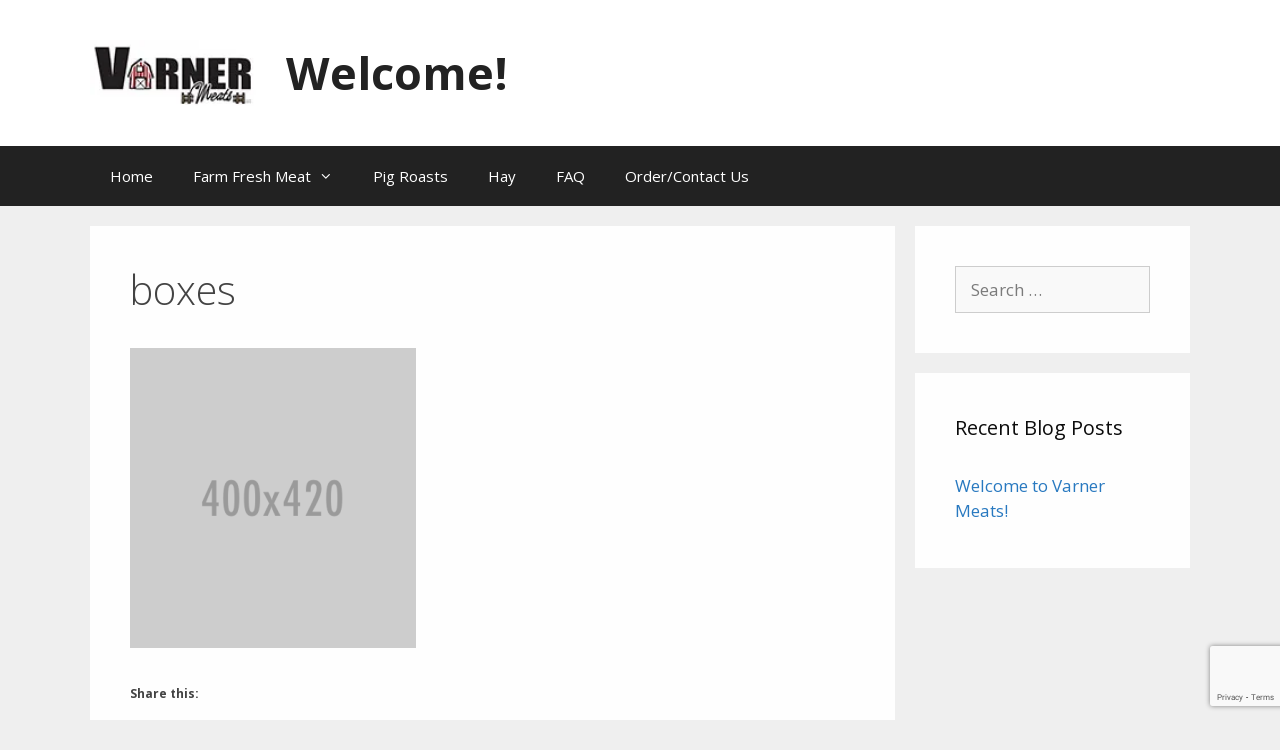

--- FILE ---
content_type: text/html; charset=utf-8
request_url: https://www.google.com/recaptcha/api2/anchor?ar=1&k=6LeHswQeAAAAACVDKkuyP32LhpuHRMssOywjrrus&co=aHR0cDovL3Zhcm5lcm1lYXRzLmNvbTo4MA..&hl=en&v=cLm1zuaUXPLFw7nzKiQTH1dX&size=invisible&anchor-ms=20000&execute-ms=15000&cb=ch7qebwocubn
body_size: 44823
content:
<!DOCTYPE HTML><html dir="ltr" lang="en"><head><meta http-equiv="Content-Type" content="text/html; charset=UTF-8">
<meta http-equiv="X-UA-Compatible" content="IE=edge">
<title>reCAPTCHA</title>
<style type="text/css">
/* cyrillic-ext */
@font-face {
  font-family: 'Roboto';
  font-style: normal;
  font-weight: 400;
  src: url(//fonts.gstatic.com/s/roboto/v18/KFOmCnqEu92Fr1Mu72xKKTU1Kvnz.woff2) format('woff2');
  unicode-range: U+0460-052F, U+1C80-1C8A, U+20B4, U+2DE0-2DFF, U+A640-A69F, U+FE2E-FE2F;
}
/* cyrillic */
@font-face {
  font-family: 'Roboto';
  font-style: normal;
  font-weight: 400;
  src: url(//fonts.gstatic.com/s/roboto/v18/KFOmCnqEu92Fr1Mu5mxKKTU1Kvnz.woff2) format('woff2');
  unicode-range: U+0301, U+0400-045F, U+0490-0491, U+04B0-04B1, U+2116;
}
/* greek-ext */
@font-face {
  font-family: 'Roboto';
  font-style: normal;
  font-weight: 400;
  src: url(//fonts.gstatic.com/s/roboto/v18/KFOmCnqEu92Fr1Mu7mxKKTU1Kvnz.woff2) format('woff2');
  unicode-range: U+1F00-1FFF;
}
/* greek */
@font-face {
  font-family: 'Roboto';
  font-style: normal;
  font-weight: 400;
  src: url(//fonts.gstatic.com/s/roboto/v18/KFOmCnqEu92Fr1Mu4WxKKTU1Kvnz.woff2) format('woff2');
  unicode-range: U+0370-0377, U+037A-037F, U+0384-038A, U+038C, U+038E-03A1, U+03A3-03FF;
}
/* vietnamese */
@font-face {
  font-family: 'Roboto';
  font-style: normal;
  font-weight: 400;
  src: url(//fonts.gstatic.com/s/roboto/v18/KFOmCnqEu92Fr1Mu7WxKKTU1Kvnz.woff2) format('woff2');
  unicode-range: U+0102-0103, U+0110-0111, U+0128-0129, U+0168-0169, U+01A0-01A1, U+01AF-01B0, U+0300-0301, U+0303-0304, U+0308-0309, U+0323, U+0329, U+1EA0-1EF9, U+20AB;
}
/* latin-ext */
@font-face {
  font-family: 'Roboto';
  font-style: normal;
  font-weight: 400;
  src: url(//fonts.gstatic.com/s/roboto/v18/KFOmCnqEu92Fr1Mu7GxKKTU1Kvnz.woff2) format('woff2');
  unicode-range: U+0100-02BA, U+02BD-02C5, U+02C7-02CC, U+02CE-02D7, U+02DD-02FF, U+0304, U+0308, U+0329, U+1D00-1DBF, U+1E00-1E9F, U+1EF2-1EFF, U+2020, U+20A0-20AB, U+20AD-20C0, U+2113, U+2C60-2C7F, U+A720-A7FF;
}
/* latin */
@font-face {
  font-family: 'Roboto';
  font-style: normal;
  font-weight: 400;
  src: url(//fonts.gstatic.com/s/roboto/v18/KFOmCnqEu92Fr1Mu4mxKKTU1Kg.woff2) format('woff2');
  unicode-range: U+0000-00FF, U+0131, U+0152-0153, U+02BB-02BC, U+02C6, U+02DA, U+02DC, U+0304, U+0308, U+0329, U+2000-206F, U+20AC, U+2122, U+2191, U+2193, U+2212, U+2215, U+FEFF, U+FFFD;
}
/* cyrillic-ext */
@font-face {
  font-family: 'Roboto';
  font-style: normal;
  font-weight: 500;
  src: url(//fonts.gstatic.com/s/roboto/v18/KFOlCnqEu92Fr1MmEU9fCRc4AMP6lbBP.woff2) format('woff2');
  unicode-range: U+0460-052F, U+1C80-1C8A, U+20B4, U+2DE0-2DFF, U+A640-A69F, U+FE2E-FE2F;
}
/* cyrillic */
@font-face {
  font-family: 'Roboto';
  font-style: normal;
  font-weight: 500;
  src: url(//fonts.gstatic.com/s/roboto/v18/KFOlCnqEu92Fr1MmEU9fABc4AMP6lbBP.woff2) format('woff2');
  unicode-range: U+0301, U+0400-045F, U+0490-0491, U+04B0-04B1, U+2116;
}
/* greek-ext */
@font-face {
  font-family: 'Roboto';
  font-style: normal;
  font-weight: 500;
  src: url(//fonts.gstatic.com/s/roboto/v18/KFOlCnqEu92Fr1MmEU9fCBc4AMP6lbBP.woff2) format('woff2');
  unicode-range: U+1F00-1FFF;
}
/* greek */
@font-face {
  font-family: 'Roboto';
  font-style: normal;
  font-weight: 500;
  src: url(//fonts.gstatic.com/s/roboto/v18/KFOlCnqEu92Fr1MmEU9fBxc4AMP6lbBP.woff2) format('woff2');
  unicode-range: U+0370-0377, U+037A-037F, U+0384-038A, U+038C, U+038E-03A1, U+03A3-03FF;
}
/* vietnamese */
@font-face {
  font-family: 'Roboto';
  font-style: normal;
  font-weight: 500;
  src: url(//fonts.gstatic.com/s/roboto/v18/KFOlCnqEu92Fr1MmEU9fCxc4AMP6lbBP.woff2) format('woff2');
  unicode-range: U+0102-0103, U+0110-0111, U+0128-0129, U+0168-0169, U+01A0-01A1, U+01AF-01B0, U+0300-0301, U+0303-0304, U+0308-0309, U+0323, U+0329, U+1EA0-1EF9, U+20AB;
}
/* latin-ext */
@font-face {
  font-family: 'Roboto';
  font-style: normal;
  font-weight: 500;
  src: url(//fonts.gstatic.com/s/roboto/v18/KFOlCnqEu92Fr1MmEU9fChc4AMP6lbBP.woff2) format('woff2');
  unicode-range: U+0100-02BA, U+02BD-02C5, U+02C7-02CC, U+02CE-02D7, U+02DD-02FF, U+0304, U+0308, U+0329, U+1D00-1DBF, U+1E00-1E9F, U+1EF2-1EFF, U+2020, U+20A0-20AB, U+20AD-20C0, U+2113, U+2C60-2C7F, U+A720-A7FF;
}
/* latin */
@font-face {
  font-family: 'Roboto';
  font-style: normal;
  font-weight: 500;
  src: url(//fonts.gstatic.com/s/roboto/v18/KFOlCnqEu92Fr1MmEU9fBBc4AMP6lQ.woff2) format('woff2');
  unicode-range: U+0000-00FF, U+0131, U+0152-0153, U+02BB-02BC, U+02C6, U+02DA, U+02DC, U+0304, U+0308, U+0329, U+2000-206F, U+20AC, U+2122, U+2191, U+2193, U+2212, U+2215, U+FEFF, U+FFFD;
}
/* cyrillic-ext */
@font-face {
  font-family: 'Roboto';
  font-style: normal;
  font-weight: 900;
  src: url(//fonts.gstatic.com/s/roboto/v18/KFOlCnqEu92Fr1MmYUtfCRc4AMP6lbBP.woff2) format('woff2');
  unicode-range: U+0460-052F, U+1C80-1C8A, U+20B4, U+2DE0-2DFF, U+A640-A69F, U+FE2E-FE2F;
}
/* cyrillic */
@font-face {
  font-family: 'Roboto';
  font-style: normal;
  font-weight: 900;
  src: url(//fonts.gstatic.com/s/roboto/v18/KFOlCnqEu92Fr1MmYUtfABc4AMP6lbBP.woff2) format('woff2');
  unicode-range: U+0301, U+0400-045F, U+0490-0491, U+04B0-04B1, U+2116;
}
/* greek-ext */
@font-face {
  font-family: 'Roboto';
  font-style: normal;
  font-weight: 900;
  src: url(//fonts.gstatic.com/s/roboto/v18/KFOlCnqEu92Fr1MmYUtfCBc4AMP6lbBP.woff2) format('woff2');
  unicode-range: U+1F00-1FFF;
}
/* greek */
@font-face {
  font-family: 'Roboto';
  font-style: normal;
  font-weight: 900;
  src: url(//fonts.gstatic.com/s/roboto/v18/KFOlCnqEu92Fr1MmYUtfBxc4AMP6lbBP.woff2) format('woff2');
  unicode-range: U+0370-0377, U+037A-037F, U+0384-038A, U+038C, U+038E-03A1, U+03A3-03FF;
}
/* vietnamese */
@font-face {
  font-family: 'Roboto';
  font-style: normal;
  font-weight: 900;
  src: url(//fonts.gstatic.com/s/roboto/v18/KFOlCnqEu92Fr1MmYUtfCxc4AMP6lbBP.woff2) format('woff2');
  unicode-range: U+0102-0103, U+0110-0111, U+0128-0129, U+0168-0169, U+01A0-01A1, U+01AF-01B0, U+0300-0301, U+0303-0304, U+0308-0309, U+0323, U+0329, U+1EA0-1EF9, U+20AB;
}
/* latin-ext */
@font-face {
  font-family: 'Roboto';
  font-style: normal;
  font-weight: 900;
  src: url(//fonts.gstatic.com/s/roboto/v18/KFOlCnqEu92Fr1MmYUtfChc4AMP6lbBP.woff2) format('woff2');
  unicode-range: U+0100-02BA, U+02BD-02C5, U+02C7-02CC, U+02CE-02D7, U+02DD-02FF, U+0304, U+0308, U+0329, U+1D00-1DBF, U+1E00-1E9F, U+1EF2-1EFF, U+2020, U+20A0-20AB, U+20AD-20C0, U+2113, U+2C60-2C7F, U+A720-A7FF;
}
/* latin */
@font-face {
  font-family: 'Roboto';
  font-style: normal;
  font-weight: 900;
  src: url(//fonts.gstatic.com/s/roboto/v18/KFOlCnqEu92Fr1MmYUtfBBc4AMP6lQ.woff2) format('woff2');
  unicode-range: U+0000-00FF, U+0131, U+0152-0153, U+02BB-02BC, U+02C6, U+02DA, U+02DC, U+0304, U+0308, U+0329, U+2000-206F, U+20AC, U+2122, U+2191, U+2193, U+2212, U+2215, U+FEFF, U+FFFD;
}

</style>
<link rel="stylesheet" type="text/css" href="https://www.gstatic.com/recaptcha/releases/cLm1zuaUXPLFw7nzKiQTH1dX/styles__ltr.css">
<script nonce="s4zeF3uJF6mi60A7YzRF8A" type="text/javascript">window['__recaptcha_api'] = 'https://www.google.com/recaptcha/api2/';</script>
<script type="text/javascript" src="https://www.gstatic.com/recaptcha/releases/cLm1zuaUXPLFw7nzKiQTH1dX/recaptcha__en.js" nonce="s4zeF3uJF6mi60A7YzRF8A">
      
    </script></head>
<body><div id="rc-anchor-alert" class="rc-anchor-alert"></div>
<input type="hidden" id="recaptcha-token" value="[base64]">
<script type="text/javascript" nonce="s4zeF3uJF6mi60A7YzRF8A">
      recaptcha.anchor.Main.init("[\x22ainput\x22,[\x22bgdata\x22,\x22\x22,\[base64]/[base64]/cihFLE8pOngoW24sMjEscF0sMCxFKSxPKSl9Y2F0Y2goVil7YigyNTcsRSk/[base64]/[base64]/[base64]/[base64]/[base64]/[base64]/[base64]\x22,\[base64]\\u003d\x22,\[base64]/DtmbDkGzDqRrCl3cFCWF/[base64]/AcKxBsKtwpsHwpYBaMKfw5kAwrHCiEQiVH0EwrHCl2LDp8KkH1zCusKgwpk3wonCpwnDkwAxw68JGsKbwp0Lwo02FW/CjsKhw5ADwqbDvBzCrmp8FF/DtsOoGD4ywokawq9qYQXDkA3DqsK0w4o8w7nDsngjw6UOwpJdNl3Cq8KawpAhwr0IwoRxw5FRw5xDwp8EYjgRwp/CqSHDp8KdwpbDnUk+E8Kgw4TDm8KkF34IHQ/CssKDahjDr8OrYsOPwqzCuRFzBcKlwrYfKsO4w5d/ZcKTB8K9Z3N9wpbDj8OmwqXCumkxwqpQwq/CjTXDj8K6e1Vgw7VPw61AAS/[base64]/CtcKpw5DDkWvCucKLK3bCi8OIPsK3wq0tPcKba8Kvw6Myw4AOAz3DjCbDpF8XXcOTJnXCmgLDn1svXTNaw78pw5lMwrI/w4TCvE3DkMK5wr0mVMK2CRnCpQ4Pwo7DoMO5Z09JccOMMsOueUTCpMKhLSpCw7kcYMKHR8KSFmxkH8K+w4PDp1hywpk4woHCkEbClAvCpxUkQFjChMOiwrHCs8KlN0/ChsOzFwMBK0oTw6PCvcKAXcKDHh7ClsOOPydJahRYw70tTcKJwqbCp8O2wq1ccsOtFX8QwrnCrwFJaMKvwozCinkOdxxaw6nDiMKDIMOAw7XCugxrOMKTWXrDs3rCkWwqwrAiO8OnXMOYwr/CoRTDmWEGJMOBwphRP8OUw47DgsK+wph5NWEFwqTCv8OLfg0ybRvDixs3W8OwR8OTDHVrw4jDhRvDt8KKe8OBS8K5PsOOVsKdFcOfwoRhwqRTFk/DpS0hGl/ClxPDrgclwp4wI3VhdmIyAz/[base64]/DvsKtw5EAw6nClcKZWsOfU8OyGMO3LDt4woE/w4MkDsOxwr55AyTDgsK7NcKmZhDCjsOPwpHDhn3CgsK4w6MbwrU6wpwNwoLCvS0ZEcKnd2ddAMKkw6VvLhtBwr/[base64]/WydTTcKYGFNxCDFvGiJpwqYIB8Opw6Mmwo/[base64]/bEvDqMOfASvCrC3DmSTCqzfCgm7DihUrwqHCrsOLEMKjw6YTwoliwpTCjMKuFmd9PCtFwrPDq8KZw5oowpLCoCbCuDIoHmrCpcKfeDDDosKMPm7DnsK3Ym3DvxrDtcOgCw7CjQfDt8OgwoxwXsKLNVk+wqR9wr/[base64]/CoRjCrMOVw79PwohbF8Oyf08+w7zCisKuWX1FbX/[base64]/DpXZHSg5JFcKXYsKSSx/[base64]/wqJCZH5aZXvDnjhBb1RUwr0+wrDDp8Kdwq7DmA9EwrhPwrAzYlAxwoTDo8O2QMKOUMKxd8Kob2AHw5Uhw7vDtmLDuyLCnWgWJ8K8wrpVNMKewqFSwqjCnn/CuTJawr7DucOowo3Cl8OQOcKSwr/CiMKjw6tCbcKzKxIww4DDisO6wqnCvCgSLAN8B8KdJz3ClsKnb3zDiMK0wr/CocKnw6zCgMKGQcOOwqnCp8OvacKedsK1wqcWIXzCp1hvZMKQw6PDhsOvA8OEQsOyw7g/CHDCmhfDmTVJIBZUTA9bBHcQwoQyw6QMwoHCjsKyIcKEw4/DrGdrEVEeW8OTXT7DvsKxw4jDhsKja1PDm8O0albDp8KFDFrDjD1mwqbCk2gYwpbDqDBnBhPDmMO2QEIYLQ1WwojDtmJuCzAewoZQO8ORwpRWXcKPwpVBw5kYGsKYw5HDlVZGwoHCsVjDmcOmfj/DsMKaIsOIRsKWwrvDmcKMMDwLw4DDmy90H8K6wpUta3/Doy0Zw6V1BD9Ew5DCmzZRwovCmsKdYcKzwqfDnyzDq0d+w7vDpHovLhp/[base64]/DusOEBMOiJMK/KMKew5XDu1bCpBLDpsK2LMKnwpNgwobDng1VdWXDiS7ClAp6f1NSwqLDhW3CrMO/NiLCnsK5QMKIXMK+XG7CisK/wqHCrcKpEhzCgWzDrVwtw43CucKuw5rCscKXwplaHyjCvMKMwrZcEcOiw5HDlRHDhsONwofCi2Y0SsOKwqFmEsKrwobCuCcqNHPCoFFhw7zDtsKvw745YyPCkgtYw7nCgHIDIB7DuX82E8Otwr86PsOZbHVCw5vCqcKbw6LDg8Ojw7/DknLDmcOqwqXCk0nDmsOgw6zCg8KjwrVZFArDncKOw7jClMOYLBdkJ0XDucO4w7kwWsOBecOYw5ZFasKtw4Q9wpfCpcOkw4nDsMKdwpTDnEvDjD7CsA/[base64]/w5FLK8OhLkLDvWDDrTbCkcKpwpXCiighwo5LNcKcKsKoNMKWHcOvcR7DrcOzw5UWAgzDryxCw6/CvgFtwqkfZ3xsw4Ytw4Nfw53CnsKfecKpVjYqw686FsO5wrnCmcOvW0vCtGMYw7s9w4fDtMOSEG/DicOTfkLDtcKRwrLCtMO6w4/CvcKcDcO3KUHDocOJAcKgwogJRgbDjsOYwrM8XsKdwpbDlQQjR8OjXMKUwqTCr8KZNw/CrMK4MsKsw6jDnVHDgQrCrsKKEw5Hwr7DusOWagEqw4ZnwoF2DMKAwo5jL8KDwr/CtjbCoSwjAMOAw4PCqCJFw4/CpyZDw69Bw7Muw4YVJkDDswXCmwDDscOVZMKzM8KEw53CmcKBwrU0wpXDhcK6EMOxw6hww4ROZTcSBDB+woLDh8KsJxzDs8KkWMK3L8KsBmnCtcONw4fDqkgYLzjDqMK+UcOWwqsMTCjCr2JJwp/CvRTDtH/[base64]/[base64]/CklIdGcO2YmTDoMKUwqwKw5PCgsKQwqHCnBUBw4YVw7XCrBnDjQtJRAtkNcKNw7bDk8OTWsK8bMOYF8OWZDsDRzRGXMKAwrlBGnjDpMKYwrrCnlE7w7HCsH0TL8OmaSPDjsKTw4fDtsK/ZCt4TMKGc3vDqj0Tw4rDgsKUL8OPwo/DjQXCtE/DuUvCjV3CvcO4w7LCpsK4w7gmw73ClGXDt8OlKBBPwqALwpPDocK3wpPCj8Oww5ZVw53CoMO8L0TCkzzCpVtrTMOqfsO4Rml8ClXDjH1kwqQDwrDDjRUXwqUAwohXHAjDocOywrjDmcOSaMOfEMOSLkTDoEvCgX/CocKBd3nCncKcFxQmwprDuUDCjcKzw5nDrDPCjD4FwodYDsOqSEgZwq4iITjCqMKmw7gnw7wheAnDlQhiwo4Ew5zDrWHDosKXw7ZPCTXDqHzCicKfEsK/[base64]/Dij96w4Yla8K+CMK+SwDDnRsoYEE8wpDClw0uaAJHUMKJBsKkwoxhwp9wTsK9IRXDs37DtsK7ZV7DgQxFRcKewpTCh2/DvcK9w4pSRVnCosK3wpjDrHwDw7nDnHLDtcOKw7TCjgbDtFXCjcKEw7B/I8KVBcKRw4JbWFzCsU0pZsOYwrIww6PDq0bDiV/Di8Ofwp/DiWjCjsKhw57Dh8KsTGRjJsKAwp7Cj8OEYljDtE/DpcK/R3LCm8K/dMOUw6TCs3XCgsKpw53Doismwpgww7rCksOFwrjCh2lych/Ci17Dj8KOecK5Oi0ePBI5WsKKwqVtw6fCn0cHw6V/wrprb3kkw51zEwHCmD/DnRpFw6pww77Cu8K2W8K3JiwhwpPCtMOkEz56wo5Iw5xyeyTDncOww7cyS8OdwqnDjxZeGsKBwpzDmk5fwoBBEsONdG3Ck1TCv8O3w5lBw5/ClcK7wqvCk8KXXl7DjMKYwpwXFsOnwpbDgmMnwptIEB4kwppmw5zDqsOORzYTw6Now6jDo8KaRcKAw4lPwpcsGsK3wpIuwoDDrhBXIRRJwpokw7/DlsKTwq/[base64]/CvMOZbsKuw4vConTCssKHHh8AXcKZw7HDnycobw3Ch0/DnQMRwozDtMKhOTfDmhVpUMOvwqDDtVTDoMOdwoEdwoRFMUwPK3h1w4/[base64]/CrwjCjMOjwqTDpkxhwqoRKMObw6jDn8KpwpXDhxpQwqpuw43DicOBLypBw5fDlcKwwp7DhDHCosKffDZYwoMgVi1IwprDoD85w74Ew7cEQMKIeFQ/wq5fK8Oew68kLMKrw4LDnsObwo8cwoDCj8OOZMKnw5TDvcOEGMONTsOOw5UWwoHDpTRLG0zCgRMOOSbDv8K3wqnDsMO4wq7CpcOFwqLCgV9zw7rDi8OWwqHDsCRFCMObdhQbXSPDmjjDq2/ClMKZfMOTXh0JLsOBw4hQTcKKc8OqwrAWAMKVwobDi8Kewqc6dH8sZWp+wpvDllBeHMKZZAnDicOFQVnDhynDhsOfw7o4w7HDnMOlwqoybMKHw6kMwp/CtXnCscOjwqE9XMOvTTTDvcONQCNKwrxLQ2XDkcK3wqvDt8OewpZfVsO5Gngbw68Xwqdhw4fDjH8mKMOww4vDosK/[base64]/[base64]/DrmkLBXHCuV7DtxVtw6YCwqbCk2M1w7LDgcKtwqgjFEbDkWvDscO2dFLDvMOKwoAYGcO7wp7Dsx48w7wSwrfDkMOQw5Aaw6tuI1DCjCUhw4gjwoXDlMOCAkbChmsDYmbCpMOLwrsTw6XCkirDscOFw5DDmMKuCVI/[base64]/ClwFLw6LCusKuW0N+w7RFw63CtUoJacKEecO0SsORbMKzwrnDklzDtMOrw6DDkXIXK8KDN8OgF0/DigI1S8KzV8KhwpHDgGQKdjbDkcKvwofDp8KgwpwyIADCgCnCi0YdHW5hwpp4IsO3w7HDscKBw5/CmsOcw6fDqcKZC8KcwrEnIMK+fycUGRrCqcOHw4R/wrUCw7RyZ8OqwoHCjCpKwq95fjFYw6ttwrVOXcKPdsOYwp7CkMKYw6sOw7/CqsO6w6nDgMOBQG/Coj7DthYlYzZkJkzCu8OTZcOEcsKeL8O5MMOrVMO1GsOpw4zDsiMvVMKxNWQKw5bCuRfCjMO8wrLCsh/[base64]/DmRJCJMOlwrlaw5zDkFzCq8KXwpbDrMKzakHCk8KGwrEEwq7CksKvwpNTcMKZcMObwqDDu8OSwpdkw7M9f8KywoXCqsOZBcKHw5NpF8Kywr9wWjTDjRTDqMOXQsOcRMO1wpLDuzAGdMOyfMOvwo08w5hzw4V1w5oyccKcIWTCskM8w4lFAVNEJn/[base64]/YntIXcOFw658woHCiVBySsKrwqNQE1nCggIJNQMIZRfDmcKgw4zDlGDCrsK3w6gzw6BbwocGLMKMwrEDw6U7w4fDjVhyfcKow7kww5Q/[base64]/DkwrDrcKoW8O1w5nDtmvCpMOmwrF9wqUdwrpPAV7CjH4BDMOXwrAsRhLDuMKVwq1Sw40/NMKDSsK/GytKwrBSw4l0w7shw7l3w6Mbw7fDm8KiEsOUXsO0w4hNVMK+RcKZwoRiwrnCv8Ojw4fDskrDjcO+awwVKsOpw4vDlsOCLMOMwpnCuSQHw5kkw5ZOwp/Dm2nDjMOIdMO+UcK/a8OFIMOEFcOYw5zCrWjDmcKYw4PCv1DChUnCpTfCoQvDvcOswrRzDMOTI8KdJMOfw6l0w7wdwqoLw4Jyw4sAwpkHN31FP8Kcwog5w6XCgD4YJygNw4/CpxwDw65/w7hJwr/CicOgwq/ClAhHw4oJYMKPLMOlRcK8JMK8FWbCjw50RwFTwofCmcOnYcO6HQfDj8Kxe8OTw4ROwrTCpV/CusOhwrjClB3Cu8KVwrzCjgTDl3fCqMOdw5/[base64]/Dg8K7wrUUwqnCswBiWcONFcKfDnR1woE3w5vClsO3B8ODwqIpw7I+KcKjw7EPbBRGAsKXDMKPw67DrsOiM8OYWlLDgXV6EH0MQ1h8wrTCocOjNMKMO8O8w4LDgh7Cu1zDji1ewqNXw4jDqz8NIwtxXsOmCCpKw5bDiH/[base64]/cVZQMcK7wrdOw7rCv8KMwozDtsOiw5rDjsKfC0jComkAwrJ6w4nDl8KdPEXCoC18w7Qqw4rDmcO6w7/Cq2YUw43CpC4lwqpQCEHDjsK0w7jCvsO0C31vfXdBworDnsO9NHLDgxhPw47CjWBewoHDmcO+QGLDmh/[base64]/[base64]/DisK7XSbCkQHCjH8GQcKyw4Q3w7HDvMKrwrwpwr1Zw4xrSGA7fE02Hm/CsMKQSMKZeQcYB8Knw74Ze8OjwqdTaMKWGnxGwpN4OsOGwpHDusO+Qgpcwqlkw6vDnE/CqMKow4RrMSTCm8K7w4fCgxZABsK7wq/DlnzDq8KBw6Yuw4wXEEnCvcKnw7zDsX3CssKUW8OGCzR0wq/DtGUSeBdAwoxbwo7Cg8O/wq/[base64]/BwHCtC8TwpNKwptYE8KWwpvCuCsPRsObw4Eewr/DkSTCp8ObF8KbOMOXH0nCoRzCp8KKw4LCuTwVXcOnw6/[base64]/ClsK4bcOrCcK/fWrDqVduPzoCwqBYw7cNbkIkIgA5w5/CscKKLMO0wpnCk8OlK8KGw6/CnBcAfMKkwosLwrQud3DDlSPCjsKawp/[base64]/K8KSBk9Gw7rCnMKZw65pwrnDonDCpsO/woDCs23CqEnCt3R7wqLCqVstwoTCik3DlzV8wq3DoDTDicOsTwLCsMK9w7MubcKvPz0sQ8KCwrN6w4PDg8Ouw5/[base64]/CqsKrwp04T3PCuWY/N8KIFMO3wrTDuAvCm1/DiMOEZ8KSw5LCvsOAw7t+AFvDt8KjGsOlw6teLMOMw54+wqjCq8KTPsKfw7ciw50YOMOyWkzCr8OwwrQJw7DCmcKrw5HDt8OQCAfDrsKUOh/DoEnDtEDCgsKTwqgkZMOJC1ZNElA7HE40w4XCiS8cw6TDv2TDtMKgwp46w4/CqVY6PgvDhEohC2/Dqys5w74CGDnCv8O5w6jChm1xwrdAw6bDkcOdwrDCoUDDscOqwqAnw6HCvsOjdsOCD1c4wp0TX8OjJsKlbgZoSMKWwqnCrS/CmVx+w4pvDsOYwrDDicOcwr9zYMOOworCm0zDiVoscVIfw79JBEnCrsKDw58XEgBGZ1MYwpVEw4YmJMKCJxtZwpY5w6NsezrDj8O/wp1cw6vDjll8ZcOlfGR+RMOow7XCvsOrPMK7LcO+W8K8w5kQCWp+wp9SPUHCnAbCscKVwr4nwoEewqY7GXzCg8KPVTQXwrrDmsOBwocNwrHDusKUw44DXToow4Q+w6PCrMO5WsOtwq9tTcKvw7lXCcO3w5hWEj/ChUnCiwvCm8KICsKuwqPDtBQjwpQcw4s8w4xgw41OwodEwpUDw6/CsyTCl2XCggLCgHJgwrlHX8KYwrxiCBJjE3Maw6NMw7U6wrfCmRdwN8KGL8KWRcOEwr/DuVBcS8OQwoPClsOhw4LCjcKrwo7DnEV6w4AnSz7DisKww4oYI8KIc1NzwqYHY8OXwrvCqF9KwoDCv3vCg8KHw5ExS27DpMK6w7ojHxnCicOSHMOPE8ONwoIAw4EFBSvDhMONJsOmGMOSEm/CsHZtw6XDqMOqCWLDtn/CohcYw7PCln5CFMKke8KPw6fCg2Erwp7DgUvDujvCqGPDs1/DoTfDgMOOwpwmW8KbUFLDmhPCl8ODccOSfnzDkADCjnvDsDLCrsOOJC9Jwphew73DicO5w7HDt03ClsO8w5PCocOVVQzCmwbDj8OjfcK6XMOqdsKPe8Krw47DhMOAw49ncF7CvQfCqcOcQsKgwo3CksO3P3ANXsOew6ZqNyElwowhLkDCh8O5HcONwoQIW8Kxw78xw4/DncKEw5HDrMOSwqbChsKMYWrCngt4woLDjR3DqVvCgcK7BsOMw61rIcKmw61EccOcw4JgcmdQw51JwqPCv8Kfw6rDqMOCUxItW8OSwqzCon/CisOZXcKywqPDrMOmw4DCiDbDp8OFwodGIcOODVAWYMOJLUPDtno4XcOlPsKFwqlvM8Obw5rCrx0RfUEdw486wpHDt8O8wrnClsKSESlJSsKow54rwpLCiENGQcKCwpnCrcOiHyh/[base64]/TEbDvHt/O8KGwoHCuCDCnGFcYFnDoMOLGkLCjmfCh8OLNCsgPHvDpDTCu8K7UTLDi3HDh8OxdsObw7Iyw5jDu8OPwqlUw7jDtANtw6TCpx/CiDfCpMOxw6cEKAjDqsKxw7PCujjDgsKMCsObwpc2IsOrGGrCjMKZwpLDtmfDlkp7woREMnAwRnY4wpk0wqnCvX92QcKiw5hYKsKmw7PCqsOdwrnDrywewqMMw48zw61iZhHDtQ8aA8KCwpzDgA3DsT1JH1bCr8OXDMOYw5/Ch23Chk9gw7oDwonCkj/DmSnCvcOiTcO2wrYdMULDjcOIDMOWYMKkAsOXWsKsTMK2w6PClQR9w69lVnMJwrZBwrQ8PHYOJMKvcMOzw6zDhsOvHFDCnCVpcQ3DkhjCnH/CjMKgeMK9eUbDmwBtScK1wrrDnsKDw54FTn1Jw44AZQ7ClHR1wrN3w7A6wojCrmTDisO/[base64]/DocOzOsKReMKAw4cDfcOlw7/Dq8O8w6dpacKxw4HDnwFWY8KHwrnCjGzCscKmbFB0UcOeKsKYw7V7F8KIwp1yVHo6wqo2wok/w6PCvQbDq8KBBlwOwrAww48rwocZw6d7OMKHS8Kna8OiwoA8w6cywrfDoXkuwoxvwqrCpSDChWdbZw98w6crK8KHwpDCu8OhwpzDgsKZw7N9wqBIw4lWw60Ww4zCgHbCt8K4D8KIQVlgWcKuwqUlb8O7MSJ2O8OPcyvChghOwotRVsK/ADXCpQHCgMKRM8OGw5HDnFbDtBPDniM9FsOsw5PCj2V0RkHCtMOwMcKBwqUuwrZkwqTCmMOTCGYZUHx8CsOVaMOYCMK1a8KjWG5qADo3wqVaOcOZa8KJUcOWwq3DtcOSwqc0wpXCtjcWw6Y+wobDjsKqXsOUGX80w57DpRUCYld0YRclwp9BbcK3wpXDmT7ChETCu08/CsOGK8KHw5vDucKfYz3DvMK8XX3DhMOxGsO4DiUoHMOYwpXDsMKRwrrCunLDk8OnFMKDw6zDlsOvPMKJPsKvw7d+Amk+w6zCoVnCg8OrcFXDj3rDr3k/w6rDrDZrLMKpw4/Cq0XCrDhdw60pw7bCh2vCsTbDm3jDj8ONEcOzw54SQ8OYaQvDn8OEw5/[base64]/[base64]/w43Cl8ODLsKTw5Ukw4kYPUJFY8KaaMKvw6nDssKtb8KOwq0ywoPDoiTDj8Krw5LDrnRPw7gFw47DgcKeDXYjN8OBAMKgVcO7wo10wqwpci/DjXErUcK2wpk6wp7DsxjCkQzDrTrCkcOaworCmsO2QQIxR8ONw7bCscOMw5/CvcK0cGLCjGfCgcOPYsKlw7VgwqTCgcOjw5tEw7J9JTBNw5nCssOeEcOqw5JbwrTDu1LCpTPCpsOMw4HDrcKHe8K2w7gWwq/CsMOywqxBwoPCog7DiQ/DoXwKwoLCuEbCimZEZsKlYMOrw75Swo7DkMOQbcOhVX1LZcORw6PDtsOiw5jDlsKgw4zCicOOAcKEbR3Cpk/Dh8Odwo/Cv8Odw7rCt8KPK8Ocw7wtdklUKVPDqMOZH8O2wp5KwqkKwrjDlMK1w7k0wrnCmsKdXsKawoNpw4RlSMOmTzPDuHnCk08Uw6LCqMKJTzzCsU0GbWPCm8KWMsOOwpxYw7HDjMKsOyZyIcOcNGF3UMO/[base64]/w4Amf8O4RB0jw6EAQMKXw4Uqw65NGEYeScOuwpcfYwTDlsK9E8Kyw40jAsKywpkCLWzDp3vDjBLDkhfCgGFAw6xycsOxw4Rnw5ozVhjCs8OFFMOPw6vCigDDuj1Qw4nCukbDjljCisOBw4jCnmk1dU/CqsO9wpNYw4hlMsKNbEHCtMK9w7fDjFlcWG7DgMOnw6pTAVLCt8O8wr12w57Dn8O9JFB6Q8K5w7Nxwo/DjMOgPsKVw7rCu8KRw5FGWl02wpLCl3XCj8KWwrXDv8KuNsOWwpjDqjBrwoHCongHwrvDiXUhw7JZwoLDmXk5wr8jw6DClcONZAzDlWvCqxTChV4ww73DkkzDgBrDkkbCuMOsw7rColoTVMOLwpfCmRJIwrPCmhDCqj7DrMKLX8KZfV/Cg8OQwq/DjD3DqhEHwoNCwqXDocKKUcKHZcOXasOiwpN6w65lwq8SwoQJw4DDvXvDlsK5wqrDhsK/w7jDncOvw7VuBCrDuldAw7EMGcOwwqtpR8K/PyZ0wrFIwodaw7/CnmLDhk/CmUbDqjIyZSxLccKqTRjCscOfwoRFP8KIA8OuwofCi2TCocKFTsOLwoNOwpA0G1QwwosPwoMLE8OPasOAXEJJwrrDnMOvw5PCpMOVD8Krw6LDjMO0G8KuPBzCowzDpB/DvnLDjsOJwo7DsMO5w7HCnRpaNQEBXsKGwrHCs09Tw5Z+Oj/CpxnDpcKgw7DCrDrDhQfCvMKqwqTCgcKZw5XDhw0cfcOeRsKOTD7DuQXDgl7ClcOeHW/DriNjw7kOw5XChMK5V1UFwppjw4nCnE/CmV7DnBjDtcOFVyvChVQaF204w6xCw7zCjcO6fxZew4s2ck4vZVIiDDXDvcKiwpXDnHjDkmFrGwBBwprDjWrDgALCgMKyOlnDqMO1PRrCuMOHLTIGUmx2HmxDOlXDnChZwqpjwqUgOMOZdcK5wqLDoBB3E8OUcmXCrMK/wqjCmcO7wrzCgcO2w4jDrV7Ds8KiLsOHwqlKw6XCoUbDvmTDj2kow4hNXsObEkLDjMK1w75yXMKhA1nCvwxGwqfDpsOcUcKNwpFpGMOOwrhTYsOuw6ojLcKhFcOifAxbwo/DvgLDosOUMsKHw6/CpcK+wqh2w4fCuUbCv8Ozw6zCulbDusOswoM2w5vCjDIIw6BwLFHDkcK7wpvCmAMRW8OkZMKNND0nKWjDl8OBw4DDn8KywrcIwqrDmsOSRmY2wrrCr1XCisKfwrgIO8KiwpTDisKYcljDosK/V27Cqzk8w6PDhBkdw41kw4Urw7QAw7XDncOXN8KSw7QWQCkjQsOaw4VKwoE8UBdgJi3DolzCrm9ew6XDowd0M18Hw41cw47Dl8OME8K8w6vCv8KdIcOzGMO0wrE9wq3Dn2Nlw51swrhuTcOAw4bCkcK4RlvCmcKTwpwEB8KkwrDChMKQVMOtwqZmQwrDoX8gw7/CqzLDucOWGMOibhhxwrHDnToAwqx4QMO0PlbDi8O9w7M+w5HCncKxfMOGw5saGcKOIcOxw5kRw619w73CiMOpw6N8w6zCh8Kfw7LDiMKqP8O8wrQeTldXbcKmT3/DumLCuyrDuMK/eHA8wqR9w5Uow53ClAxrwrHCv8KowoUINMOBwpXDizYlwqZ4YAfCrGgDw4JkPTF2ZQrDjyFpOWUaw4VowrZPw7/Co8Kgw67DllnCnTEuw4jDsGJudEHCqsOeSAkow5J7RgfCt8O4wpLDuVPDl8KOwpwiw7rDq8O+LsKiw48Rw6fDs8OiU8KtUsKpw7/CkUXCpsOGW8KCw5JMw4wnYsOGw7cdwqU0w7DDj1PDv2TCr1tTQsKtEcKPd8Kuwq8JHmpVFMKqVXfCsQ5qWcKEwqNbXy9ow67Cs2XDk8KTHMOvwqXDiSjDhsOsw7zDiVEHw4XDkXvCscOxwq1rbsKqacOJw4DDo3cKV8KFw7sLL8Oaw4IQwpBSKVJqwp/[base64]/w7R9w4fCgcKOwrRmFBRyZHMpICDCuGjCqcO/wq5iwoVUJsOEwotDaydUw706w4/DkcKEwrFEPHLDjMKeD8OhbcKCw6zCrMOvAwHDgTotJsK5bMOcwpDCimkvIAgnB8OJd8KCBMKawqtSwqPCisKfMHrDgMKswqRXwo43w4zClVw0w5gGXSkZw7DCvkEMD2cPw7/Dvlo1YFbDocOWaAHDiMOawogQw4llQcOgYB9ZZcOuM2Fhw7NawoUrw6zDpcK1woYwK3oFwrR2CMKTw4HCh2JkXCdAw7cMMV/CnsKvwq9fwoEQwpbDpcKQw70ywppFwrjCssKAw6PCh0TDvcK6VXVHGVFBwqBZwqZKbsOQw6jDrgcAJDjDgsKXwqRtwpUzcMKQw7xqfXvCnR5kw50twpbChCzDqCRzw6nDpHDCgR3CoMOYwq4KKQMew516MsK8VcOZw6/CrG7Csg3Cjx/Dj8Ouw4vDvcKeYcOxIcKrw6FywrFIDmRnacOeNcOZwr1OcnZ9bV0xSsOzFlJ0S1PDgsKDwpo5w44EDkrDrcOFeMOpFcKnw6rDrcOLEjdgw5vCiApawr1NDsK+fMKFwq3ChGPCnMOGecK+wq9uQS/DvcOHw7pPw6Efw7zCvsORVMK5QgB9YMK9w4zClMO8wq4cWsOxw4vCncKqWHwaacKWw48QwqMvR8ODw5MOw6FtW8KOw60SwpF9L8OGwqYXw7/Dni7DrXTCk8KFw45AwoPDvybDqFRQC8Kew7Fzwo/ChMKlw5/Cn0nDjcKWw71ZVRDDmcOpw6rCgF7DqcOWw7DDgyHCrMOqYcOeITE9N2HCjBPCk8K0KMKHOsOHPUcvSA5aw6gmw6DCpcKAOcO2A8Ksw6ZjQQN1wo1HND/Djh9Wal7CoA3Ci8Kiwp3DoMO6w5hLNUjDkcKIw7TDrWMBwpE4CsKYw7rDlgHCkwRPJcOsw44hI3gXBsOrDMOBDizChDzChRw8wozCg2FNw67DmRxSw77DihQvYxktFX/CjMKGFDR2ccKMcQQYwpBFLjU8TX9mHVkfw6zDhMKFwpTDsm7DnSZswrQRw5jCuhvClcOcw6IsLAsQO8Otw6PDnRBBw5PCrcKgZg/DgsOlPcKjwqhMwqnCun8cb2stOW3DjEM+LsOZwo1jw4ZpwplkwoDChMOew4pUUVVQMcK7w5ZVNcKyIsOJKB7CpU4aw5PDhlLDqsKECVzDs8O6w53DtXABw4nCnsKZTsKhwqXCvBBbCDHDpsOWw6/CucKQZQt9OEk8acKQw6vCp8K6w7LDgGfDoAHCmcK/w4/DigtiQcKMOMOgQH4MZsOZwoFhwoUzEyrDp8OEGGFxKsK4w6PChjY7w59TJkcnWETCukLCpMKFw4TCtMOxEi/CkcKaw4DDgcOpOXZJclzCi8O0MmnCkilMwop/w6QCNV3DpcKdw4hUFjBXLMKFwoN0FsKKw6xPH1BmKwjDkwY0d8Orw7RJwq3Cr2DCoMOGwp5kE8KQaXtRB1c/[base64]/CghMKORNJK8OgLD92f8KUFiHDsyM9Vk1xwrLCnMOuw57Cv8KkdMOLd8KCf2VFw4VhwrvCvlI+acOaXUfDpn/CgsKwITTCm8KVMsO/ZQZhEMOjOcONGnfDmQlBwq02wqoNVMO9w6/CscKAwp/CgcOhwowFwqlGw6bCmkbCvcOYwoXDiDfDusO2wo0yQsO2DB/CgMKMBsKbdcOXwo/[base64]/w4rDqwxiwrjCoHh8w6zDt8KvSFBXDnRBLQc3wqrDksOMwoBZwrzDs0DDrMKYGsK8dWDDncObJ8K1wr7ChkDCt8O2XMKnbFHCjBbDkcOfBgXCiyPDjsK3VMK8KFBxVlhLAynCgMKVwotwwqt8DlFCw6XDhcK2w6fDrcKsw7PCtzQFBcO0Ii/DsiNrw6XClcOsYsOCwpHDpyPDksKTwrElPcK3w7LCssOXYwhPW8OVwrDDoUk4J2pSw77DtMKAw7UydwrCscKRwrbCu8KFwqPCoGw1w7lFwq3DhTTDl8K7UmESOjIcw6REIcK6w5tuI0PDrcKQw5jDk1EhPMOyFcKFw7cGw6tsC8K/EFzDigw0ZcOow7p4wp1ZaHllw5k8P0zDqBjChMKZw71jAsKmeG3CusOvw4DCgwTDqsODw5TCocOZfcOTG1rCgsKrw7DCqDMnSTjDjHLCnmDDpMKWL3NPc8KvZcOvLHgKEhERwqlnZyHDmGxfJyBFC8O2TXjChMOBwofDog8XFcKNEA/CiyHDs8KNDnlZwqFLNkbCtHkAw6rDkgrCkcKFWiHCrMKdw70/[base64]/Cm2dLFFPCg8Owa3Zxw7tYwpwKw41kTggmwp0NEW/[base64]/CkQFlHHjCoRUURcO/OcKrSkHCmsONdMKgwr4zwrbDtQvDsiJYEgVib1fDkMOwNWHCocK/DsK7LGRPOcK3wrFNesKQwrR2w4fCrkDCnMKXbD7ChxTDtgPDucK7w5dqeMOXwqHDs8ORDcO1w7/DrsOjwq5zwp7Dv8OQGjYZw4TDkCATaAnCpsKfN8OgDy0PXcKsOcK/U1MKw5glJxDCq0nDq1nCj8KcB8O4DMKIw6pHdkhMw7JYFsO1LQ0+Dw3Cj8OwwrJ3GXkLwqxBwr/DhQzDqcOiw7vDsUIjdhgBVm0/[base64]/Ct0/[base64]/wqLDiy1PwqobFcORwp/[base64]/[base64]/[base64]/[base64]/DnMKkw6nCpVfCvxARwpQAYMOmwrvDh8Khw6XCrx4/[base64]/Ck11yw6bChcO/[base64]/Cq8Kiw5Riw7wXw4wzw47CqAB1w6cuwr8fw7YBT8K8c8KSTsKAwosNAcKqw6JeCsO7wqYnwqNTwolHwqTCs8OMccOMw6vCkFA4wrlyw4M7GBd0w4TChcK2wqLDnATCnsOrG8K/[base64]/[base64]\\u003d\\u003d\x22],null,[\x22conf\x22,null,\x226LeHswQeAAAAACVDKkuyP32LhpuHRMssOywjrrus\x22,0,null,null,null,0,[21,125,63,73,95,87,41,43,42,83,102,105,109,121],[5339200,801],0,null,null,null,null,0,null,0,null,700,1,null,0,\x22CvkBEg8I8ajhFRgAOgZUOU5CNWISDwjmjuIVGAA6BlFCb29IYxIPCJrO4xUYAToGcWNKRTNkEg8I8M3jFRgBOgZmSVZJaGISDwjiyqA3GAE6BmdMTkNIYxIPCN6/tzcYADoGZWF6dTZkEg8I2NKBMhgAOgZBcTc3dmYSDgi45ZQyGAE6BVFCT0QwEg8I0tuVNxgAOgZmZmFXQWUSDwiV2JQyGAA6BlBxNjBuZBIPCMXziDcYADoGYVhvaWFjEg8IjcqGMhgBOgZPd040dGYSDgiK/Yg3GAA6BU1mSUk0GhwIAxIYHRG78OQ3DrceDv++pQYZxJ0JGZzijAIZ\x22,0,0,null,null,1,null,0,1],\x22http://varnermeats.com:80\x22,null,[3,1,1],null,null,null,1,3600,[\x22https://www.google.com/intl/en/policies/privacy/\x22,\x22https://www.google.com/intl/en/policies/terms/\x22],\x22xnE9gI0/M67jkPAFicbxZAhVHbJfBa/AmLyg/Atz3mk\\u003d\x22,1,0,null,1,1762168165805,0,0,[250],null,[135],\x22RC-WCYT3UkuaruS1A\x22,null,null,null,null,null,\x220dAFcWeA6LBHWQ9xejoapvVYnc1yYg18_ij-yEoxxnoN_AUVfQbVTPq6ykm66fbp3_9WO7ML92QZrlQsSWaCO2zuCfB2cWEUKWlQ\x22,1762250965993]");
    </script></body></html>